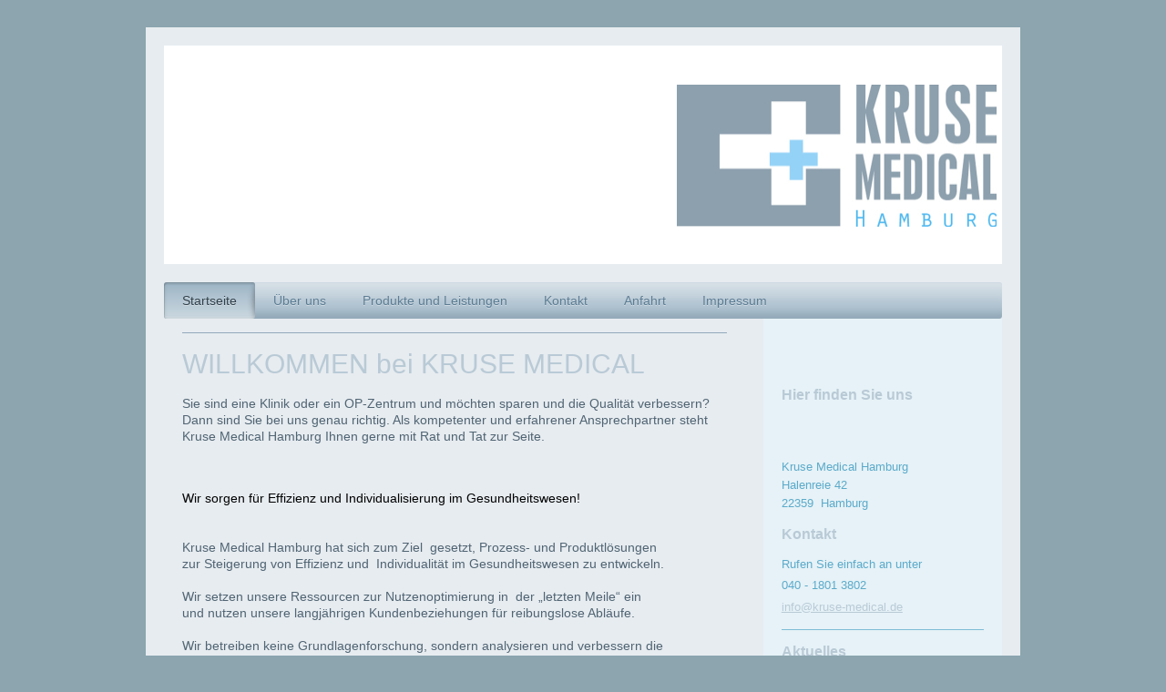

--- FILE ---
content_type: text/html; charset=UTF-8
request_url: https://www.kruse-medical.de/
body_size: 6090
content:
<!DOCTYPE html>
<html lang="de"  ><head prefix="og: http://ogp.me/ns# fb: http://ogp.me/ns/fb# business: http://ogp.me/ns/business#">
    <meta http-equiv="Content-Type" content="text/html; charset=utf-8"/>
    <meta name="generator" content="IONOS MyWebsite"/>
        
    <link rel="dns-prefetch" href="//cdn.website-start.de/"/>
    <link rel="dns-prefetch" href="//105.mod.mywebsite-editor.com"/>
    <link rel="dns-prefetch" href="https://105.sb.mywebsite-editor.com/"/>
    <link rel="shortcut icon" href="https://www.kruse-medical.de/s/misc/favicon.ico?1516038784"/>
        <title>Startseite - Kruse Medical Hamburg</title>
    <style type="text/css">@media screen and (max-device-width: 1024px) {.diyw a.switchViewWeb {display: inline !important;}}</style>
    <style type="text/css">@media screen and (min-device-width: 1024px) {
            .mediumScreenDisabled { display:block }
            .smallScreenDisabled { display:block }
        }
        @media screen and (max-device-width: 1024px) { .mediumScreenDisabled { display:none } }
        @media screen and (max-device-width: 568px) { .smallScreenDisabled { display:none } }
                @media screen and (min-width: 1024px) {
            .mobilepreview .mediumScreenDisabled { display:block }
            .mobilepreview .smallScreenDisabled { display:block }
        }
        @media screen and (max-width: 1024px) { .mobilepreview .mediumScreenDisabled { display:none } }
        @media screen and (max-width: 568px) { .mobilepreview .smallScreenDisabled { display:none } }</style>
    <meta name="viewport" content="width=device-width, initial-scale=1, maximum-scale=1, minimal-ui"/>

<meta name="format-detection" content="telephone=no"/>
        <meta name="keywords" content="Gesundheit, Kurse, professionell, Hilfe"/>
            <meta name="description" content="Kruse Medical Hamburg in Hamburg bietet Leistungen rund um das Thema Gesundheit an."/>
            <meta name="robots" content="index,follow"/>
        <link href="//cdn.website-start.de/templates/2001/style.css?1763478093678" rel="stylesheet" type="text/css"/>
    <link href="https://www.kruse-medical.de/s/style/theming.css?1706643754" rel="stylesheet" type="text/css"/>
    <link href="//cdn.website-start.de/app/cdn/min/group/web.css?1763478093678" rel="stylesheet" type="text/css"/>
<link href="//cdn.website-start.de/app/cdn/min/moduleserver/css/de_DE/common,shoppingbasket?1763478093678" rel="stylesheet" type="text/css"/>
    <link href="//cdn.website-start.de/app/cdn/min/group/mobilenavigation.css?1763478093678" rel="stylesheet" type="text/css"/>
    <link href="https://105.sb.mywebsite-editor.com/app/logstate2-css.php?site=447239000&amp;t=1769118842" rel="stylesheet" type="text/css"/>

<script type="text/javascript">
    /* <![CDATA[ */
var stagingMode = '';
    /* ]]> */
</script>
<script src="https://105.sb.mywebsite-editor.com/app/logstate-js.php?site=447239000&amp;t=1769118842"></script>

    <link href="//cdn.website-start.de/templates/2001/print.css?1763478093678" rel="stylesheet" media="print" type="text/css"/>
    <script type="text/javascript">
    /* <![CDATA[ */
    var systemurl = 'https://105.sb.mywebsite-editor.com/';
    var webPath = '/';
    var proxyName = '';
    var webServerName = 'www.kruse-medical.de';
    var sslServerUrl = 'https://www.kruse-medical.de';
    var nonSslServerUrl = 'http://www.kruse-medical.de';
    var webserverProtocol = 'http://';
    var nghScriptsUrlPrefix = '//105.mod.mywebsite-editor.com';
    var sessionNamespace = 'DIY_SB';
    var jimdoData = {
        cdnUrl:  '//cdn.website-start.de/',
        messages: {
            lightBox: {
    image : 'Bild',
    of: 'von'
}

        },
        isTrial: 0,
        pageId: 187799    };
    var script_basisID = "447239000";

    diy = window.diy || {};
    diy.web = diy.web || {};

        diy.web.jsBaseUrl = "//cdn.website-start.de/s/build/";

    diy.context = diy.context || {};
    diy.context.type = diy.context.type || 'web';
    /* ]]> */
</script>

<script type="text/javascript" src="//cdn.website-start.de/app/cdn/min/group/web.js?1763478093678" crossorigin="anonymous"></script><script type="text/javascript" src="//cdn.website-start.de/s/build/web.bundle.js?1763478093678" crossorigin="anonymous"></script><script type="text/javascript" src="//cdn.website-start.de/app/cdn/min/group/mobilenavigation.js?1763478093678" crossorigin="anonymous"></script><script src="//cdn.website-start.de/app/cdn/min/moduleserver/js/de_DE/common,shoppingbasket?1763478093678"></script>
<script type="text/javascript" src="https://cdn.website-start.de/proxy/apps/pagh4b/resource/dependencies/"></script><script type="text/javascript">
                    if (typeof require !== 'undefined') {
                        require.config({
                            waitSeconds : 10,
                            baseUrl : 'https://cdn.website-start.de/proxy/apps/pagh4b/js/'
                        });
                    }
                </script><script type="text/javascript" src="//cdn.website-start.de/app/cdn/min/group/pfcsupport.js?1763478093678" crossorigin="anonymous"></script>    <meta property="og:type" content="business.business"/>
    <meta property="og:url" content="https://www.kruse-medical.de/"/>
    <meta property="og:title" content="Startseite - Kruse Medical Hamburg"/>
            <meta property="og:description" content="Kruse Medical Hamburg in Hamburg bietet Leistungen rund um das Thema Gesundheit an."/>
                <meta property="og:image" content="https://www.kruse-medical.de/s/misc/logo.jpg?t=1768464519"/>
        <meta property="business:contact_data:country_name" content="Deutschland"/>
    
    
    
    
    
    
    
    
</head>


<body class="body   startpage cc-pagemode-default diyfeSidebarRight diy-market-de_DE" data-pageid="187799" id="page-187799">
    
    <div class="diyw">
        <div class="diyweb diywebClark">
	<div class="diyfeMobileNav">
		
<nav id="diyfeMobileNav" class="diyfeCA diyfeCA2" role="navigation">
    <a title="Navigation aufklappen/zuklappen">Navigation aufklappen/zuklappen</a>
    <ul class="mainNav1"><li class="current hasSubNavigation"><a data-page-id="187799" href="https://www.kruse-medical.de/" class="current level_1"><span>Startseite</span></a></li><li class=" hasSubNavigation"><a data-page-id="187800" href="https://www.kruse-medical.de/über-uns/" class=" level_1"><span>Über uns</span></a><div class="diyfeDropDownSubList diyfeCA diyfeCA3"><ul class="mainNav2"></ul></div></li><li class=" hasSubNavigation"><a data-page-id="187802" href="https://www.kruse-medical.de/produkte-und-leistungen/" class=" level_1"><span>Produkte und Leistungen</span></a></li><li class=" hasSubNavigation"><a data-page-id="187803" href="https://www.kruse-medical.de/kontakt/" class=" level_1"><span>Kontakt</span></a></li><li class=" hasSubNavigation"><a data-page-id="187804" href="https://www.kruse-medical.de/anfahrt/" class=" level_1"><span>Anfahrt</span></a></li><li class=" hasSubNavigation"><a data-page-id="187805" href="https://www.kruse-medical.de/impressum/" class=" level_1"><span>Impressum</span></a></li></ul></nav>
	</div>
	<div class="diywebEmotionHeader">
		<div class="diywebLiveArea">
			<div class="diywebMainGutter">

				<div class="diyfeGE">
					<div class="diywebGutter">
						
<style type="text/css" media="all">
.diyw div#emotion-header {
        max-width: 920px;
        max-height: 240px;
                background: #eeeeee;
    }

.diyw div#emotion-header-title-bg {
    left: 0%;
    top: 20%;
    width: 0%;
    height: 9.51%;

    background-color: #ffffff;
    opacity: 0.00;
    filter: alpha(opacity = 0);
    display: none;}
.diyw img#emotion-header-logo {
    left: 60.54%;
    top: 15.40%;
    background: transparent;
            width: 38.15%;
        height: 65.00%;
                border: 6px solid #ffffff;
        padding: 0px;
        }

.diyw div#emotion-header strong#emotion-header-title {
    left: 5%;
    top: 20%;
    color: #d4d8d8;
    display: none;    font: normal normal 70px/120% Impact, Charcoal, sans-serif;
}

.diyw div#emotion-no-bg-container{
    max-height: 240px;
}

.diyw div#emotion-no-bg-container .emotion-no-bg-height {
    margin-top: 26.09%;
}
</style>
<div id="emotion-header" data-action="loadView" data-params="active" data-imagescount="1">
            <img src="https://www.kruse-medical.de/s/img/emotionheader.jpg?1519320211.920px.240px" id="emotion-header-img" alt=""/>
            
        <div id="ehSlideshowPlaceholder">
            <div id="ehSlideShow">
                <div class="slide-container">
                                        <div style="background-color: #eeeeee">
                            <img src="https://www.kruse-medical.de/s/img/emotionheader.jpg?1519320211.920px.240px" alt=""/>
                        </div>
                                    </div>
            </div>
        </div>


        <script type="text/javascript">
        //<![CDATA[
                diy.module.emotionHeader.slideShow.init({ slides: [{"url":"https:\/\/www.kruse-medical.de\/s\/img\/emotionheader.jpg?1519320211.920px.240px","image_alt":"","bgColor":"#eeeeee"}] });
        //]]>
        </script>

    
                        <a href="https://www.kruse-medical.de/">
        
                    <img id="emotion-header-logo" src="https://www.kruse-medical.de/s/misc/logo.jpg?t=1768464520" alt=""/>
        
                    </a>
            
    
    
    
    <script type="text/javascript">
    //<![CDATA[
    (function ($) {
        function enableSvgTitle() {
                        var titleSvg = $('svg#emotion-header-title-svg'),
                titleHtml = $('#emotion-header-title'),
                emoWidthAbs = 920,
                emoHeightAbs = 240,
                offsetParent,
                titlePosition,
                svgBoxWidth,
                svgBoxHeight;

                        if (titleSvg.length && titleHtml.length) {
                offsetParent = titleHtml.offsetParent();
                titlePosition = titleHtml.position();
                svgBoxWidth = titleHtml.width();
                svgBoxHeight = titleHtml.height();

                                titleSvg.get(0).setAttribute('viewBox', '0 0 ' + svgBoxWidth + ' ' + svgBoxHeight);
                titleSvg.css({
                   left: Math.roundTo(100 * titlePosition.left / offsetParent.width(), 3) + '%',
                   top: Math.roundTo(100 * titlePosition.top / offsetParent.height(), 3) + '%',
                   width: Math.roundTo(100 * svgBoxWidth / emoWidthAbs, 3) + '%',
                   height: Math.roundTo(100 * svgBoxHeight / emoHeightAbs, 3) + '%'
                });

                titleHtml.css('visibility','hidden');
                titleSvg.css('visibility','visible');
            }
        }

        
            var posFunc = function($, overrideSize) {
                var elems = [], containerWidth, containerHeight;
                                    elems.push({
                        selector: '#emotion-header-title',
                        overrideSize: true,
                        horPos: 1,
                        vertPos: 53                    });
                    lastTitleWidth = $('#emotion-header-title').width();
                                                elems.push({
                    selector: '#emotion-header-title-bg',
                    horPos: 0,
                    vertPos: 15                });
                                
                containerWidth = parseInt('920');
                containerHeight = parseInt('240');

                for (var i = 0; i < elems.length; ++i) {
                    var el = elems[i],
                        $el = $(el.selector),
                        pos = {
                            left: el.horPos,
                            top: el.vertPos
                        };
                    if (!$el.length) continue;
                    var anchorPos = $el.anchorPosition();
                    anchorPos.$container = $('#emotion-header');

                    if (overrideSize === true || el.overrideSize === true) {
                        anchorPos.setContainerSize(containerWidth, containerHeight);
                    } else {
                        anchorPos.setContainerSize(null, null);
                    }

                    var pxPos = anchorPos.fromAnchorPosition(pos),
                        pcPos = anchorPos.toPercentPosition(pxPos);

                    var elPos = {};
                    if (!isNaN(parseFloat(pcPos.top)) && isFinite(pcPos.top)) {
                        elPos.top = pcPos.top + '%';
                    }
                    if (!isNaN(parseFloat(pcPos.left)) && isFinite(pcPos.left)) {
                        elPos.left = pcPos.left + '%';
                    }
                    $el.css(elPos);
                }

                // switch to svg title
                enableSvgTitle();
            };

                        var $emotionImg = jQuery('#emotion-header-img');
            if ($emotionImg.length > 0) {
                // first position the element based on stored size
                posFunc(jQuery, true);

                // trigger reposition using the real size when the element is loaded
                var ehLoadEvTriggered = false;
                $emotionImg.one('load', function(){
                    posFunc(jQuery);
                    ehLoadEvTriggered = true;
                                        diy.module.emotionHeader.slideShow.start();
                                    }).each(function() {
                                        if(this.complete || typeof this.complete === 'undefined') {
                        jQuery(this).load();
                    }
                });

                                noLoadTriggeredTimeoutId = setTimeout(function() {
                    if (!ehLoadEvTriggered) {
                        posFunc(jQuery);
                    }
                    window.clearTimeout(noLoadTriggeredTimeoutId)
                }, 5000);//after 5 seconds
            } else {
                jQuery(function(){
                    posFunc(jQuery);
                });
            }

                        if (jQuery.isBrowser && jQuery.isBrowser.ie8) {
                var longTitleRepositionCalls = 0;
                longTitleRepositionInterval = setInterval(function() {
                    if (lastTitleWidth > 0 && lastTitleWidth != jQuery('#emotion-header-title').width()) {
                        posFunc(jQuery);
                    }
                    longTitleRepositionCalls++;
                    // try this for 5 seconds
                    if (longTitleRepositionCalls === 5) {
                        window.clearInterval(longTitleRepositionInterval);
                    }
                }, 1000);//each 1 second
            }

            }(jQuery));
    //]]>
    </script>

    </div>

					</div>
				</div>

			</div>
		</div>
	</div>

	<div class="diywebNav diywebNavHorizontal diywebNavMain diywebNav1">
		<div class="diywebLiveArea">
			<div class="diywebMainGutter">

				<div class="diyfeGE diyfeCA diyfeCA2">
					<div class="diywebGutter">
						<div class="webnavigation"><ul id="mainNav1" class="mainNav1"><li class="navTopItemGroup_1"><a data-page-id="187799" href="https://www.kruse-medical.de/" class="current level_1"><span>Startseite</span></a></li><li class="navTopItemGroup_2"><a data-page-id="187800" href="https://www.kruse-medical.de/über-uns/" class="level_1"><span>Über uns</span></a></li><li class="navTopItemGroup_3"><a data-page-id="187802" href="https://www.kruse-medical.de/produkte-und-leistungen/" class="level_1"><span>Produkte und Leistungen</span></a></li><li class="navTopItemGroup_4"><a data-page-id="187803" href="https://www.kruse-medical.de/kontakt/" class="level_1"><span>Kontakt</span></a></li><li class="navTopItemGroup_5"><a data-page-id="187804" href="https://www.kruse-medical.de/anfahrt/" class="level_1"><span>Anfahrt</span></a></li><li class="navTopItemGroup_6"><a data-page-id="187805" href="https://www.kruse-medical.de/impressum/" class="level_1"><span>Impressum</span></a></li></ul></div>
					</div>
				</div>

			</div>
		</div>
	</div>

	<div class="diywebContent">
		<div class="diywebLiveArea">
			<div class="diywebMainGutter">
				<div class="diyfeGridGroup diyfeCA diyfeCA1">
					<div class="diywebMain diyfeGE">
						<div class="diywebGutter">
							
        <div id="content_area">
        	<div id="content_start"></div>
        	
        
        <div id="matrix_197981" class="sortable-matrix" data-matrixId="197981"><div class="n module-type-hr diyfeLiveArea "> <div style="padding: 0px 0px">
    <div class="hr"></div>
</div>
 </div><div class="n module-type-header diyfeLiveArea "> <h1><span class="diyfeDecoration">WILLKOMMEN bei KRUSE MEDICAL</span></h1> </div><div class="n module-type-text diyfeLiveArea "> <p>Sie sind eine Klinik oder ein OP-Zentrum und möchten sparen und die Qualität verbessern? Dann sind Sie bei uns genau richtig. Als kompetenter und erfahrener Ansprechpartner steht Kruse Medical
Hamburg Ihnen gerne mit Rat und Tat zur Seite.﻿</p> </div><div class="n module-type-text diyfeLiveArea "> <p> </p>
<p> </p>
<p><span style="color: rgb(0, 0, 0);">Wir sorgen für Effizienz und Individualisierung im Gesundheitswesen!</span></p>
<p> </p>
<p align="left"> </p>
<p align="left">Kruse Medical Hamburg hat sich zum Ziel  gesetzt, Prozess- und Produktlösungen</p>
<p align="left">zur Steigerung von Effizienz und  Individualität im Gesundheitswesen zu entwickeln.</p>
<p align="left"> </p>
<p align="left">Wir setzen unsere Ressourcen zur Nutzenoptimierung in  der „letzten Meile“ ein</p>
<p align="left">und nutzen unsere langjährigen Kundenbeziehungen für reibungslose Abläufe.</p>
<p align="left"> </p>
<p align="left">Wir betreiben keine Grundlagenforschung, sondern analysieren und verbessern die Nutzenausbeute bestehender Produkte und Prozesse direkt am Verwendungsort wie z.B. im Operationssaal
oder in der Beschaffung.</p>
<p align="left"> </p>
<p align="left">Wir befassen uns mit Marktsondersituationen zum Beispiel bei Versorgungsengpässen durch Herstellerausfall oder Recall-Situationen.</p>
<p align="left"> </p>
<p align="left">Für diverse Medizinproduktehersteller erbringen wir Fulfillment-Services von Warehousing über Kundenservice bis Versand und Rechnungsstellung.</p>
<p align="left"> </p> </div></div>
        
        
        </div>
						</div>
					</div>

					<div class="diywebSecondary diyfeCA diyfeCA3 diyfeGE">
						<div class="diywebNav diywebNav23">
							<div class="diywebGutter">
								<div class="webnavigation"></div>
							</div>
						</div>
						<div class="diywebSidebar">
							<div class="diywebGutter">
								<div id="matrix_197980" class="sortable-matrix" data-matrixId="197980"><div class="n module-type-header diyfeLiveArea "> <h2><span class="diyfeDecoration">Hier finden Sie uns</span></h2> </div><div class="n module-type-text diyfeLiveArea "> <p> </p>
<p> </p>
<p>Kruse Medical Hamburg<br/>
Halenreie 42<br/>
22359  Hamburg</p> </div><div class="n module-type-header diyfeLiveArea "> <h2><span class="diyfeDecoration">Kontakt</span></h2> </div><div class="n module-type-text diyfeLiveArea "> <p>Rufen Sie einfach an unter</p>
<p>040 - 1801 3802</p>
<p><a href="mailto:info@kruse-medical.de">info@kruse-medical.de</a></p> </div><div class="n module-type-hr diyfeLiveArea "> <div style="padding: 0px 0px">
    <div class="hr"></div>
</div>
 </div><div class="n module-type-header diyfeLiveArea "> <h2><span class="diyfeDecoration">Aktuelles</span></h2> </div><div class="n module-type-text diyfeLiveArea "> <p>neu ab 2022: Y-Solution, die Weiterentwicklung der erfolgreichen YVOIRE Hyaluronsäure von LG</p>
<p> </p>
<p>neu ab 2019: Logistikpartner von Lohmann und Rauscher für Praxis- und Sprechstundenbedarf</p>
<p><a href="http://www.lohmann-rauscher.com">www.lohmann-rauscher.com</a></p>
<p> </p>
<p>neu ab 2018: High-End-Hyaluronsäure-Filler YVOIRE von LG aus Südkorea</p>
<p><a href="http://www.lgyvoire.de">www.lgyvoire.de</a></p>
<p> </p>
<p>neu ab 2015:</p>
<p>DEHP-freie Schlauchsysteme für die FMS-Arthroskopiepumpe</p>
<p> </p>
<p>neu ab September 2013:</p>
<p>Schlauchsysteme als Alternative zum Originalprodukt für die FMS-Arthroskopiepumpe!</p>
<p>Herstellung in Europa mit über 25-jähriger Herstellungserfahrung in Schlauch- und Dialysesystemen.</p>
<p> </p>
<p> </p> </div></div>
							</div>
						</div><!-- .diywebSidebar -->
					</div><!-- .diywebSecondary -->

				</div><!-- .diyfeGridGroup -->

			</div><!-- .diywebMainGutter -->
		</div>
	</div><!-- .diywebContent -->

	<div class="diywebFooter">
		<div class="diywebLiveArea">
			<div class="diywebMainGutter">

				<div class="diyfeGE diyfeCA diyfeCA4 diywebPull">
					<div class="diywebGutter">
						<div id="contentfooter">
    <div class="leftrow">
                        <a rel="nofollow" href="javascript:window.print();">
                    <img class="inline" height="14" width="18" src="//cdn.website-start.de/s/img/cc/printer.gif" alt=""/>
                    Druckversion                </a> <span class="footer-separator">|</span>
                <a href="https://www.kruse-medical.de/sitemap/">Sitemap</a>
                        <br/> © Kruse Medical Hamburg
            </div>
    <script type="text/javascript">
        window.diy.ux.Captcha.locales = {
            generateNewCode: 'Neuen Code generieren',
            enterCode: 'Bitte geben Sie den Code ein'
        };
        window.diy.ux.Cap2.locales = {
            generateNewCode: 'Neuen Code generieren',
            enterCode: 'Bitte geben Sie den Code ein'
        };
    </script>
    <div class="rightrow">
                    <span class="loggedout">
                <a rel="nofollow" id="login" href="https://login.1and1-editor.com/447239000/www.kruse-medical.de/de?pageId=187799">
                    Login                </a>
            </span>
                <p><a class="diyw switchViewWeb" href="javascript:switchView('desktop');">Webansicht</a><a class="diyw switchViewMobile" href="javascript:switchView('mobile');">Mobile-Ansicht</a></p>
                <span class="loggedin">
            <a rel="nofollow" id="logout" href="https://105.sb.mywebsite-editor.com/app/cms/logout.php">Logout</a> <span class="footer-separator">|</span>
            <a rel="nofollow" id="edit" href="https://105.sb.mywebsite-editor.com/app/447239000/187799/">Seite bearbeiten</a>
        </span>
    </div>
</div>
            <div id="loginbox" class="hidden">
                <script type="text/javascript">
                    /* <![CDATA[ */
                    function forgotpw_popup() {
                        var url = 'https://passwort.1und1.de/xml/request/RequestStart';
                        fenster = window.open(url, "fenster1", "width=600,height=400,status=yes,scrollbars=yes,resizable=yes");
                        // IE8 doesn't return the window reference instantly or at all.
                        // It may appear the call failed and fenster is null
                        if (fenster && fenster.focus) {
                            fenster.focus();
                        }
                    }
                    /* ]]> */
                </script>
                                <img class="logo" src="//cdn.website-start.de/s/img/logo.gif" alt="IONOS" title="IONOS"/>

                <div id="loginboxOuter"></div>
            </div>
        

					</div>
				</div>

			</div>
		</div>
	</div><!-- .diywebFooter -->

</div><!-- .diyweb -->    </div>

    
    </body>


<!-- rendered at Thu, 15 Jan 2026 09:08:40 +0100 -->
</html>
